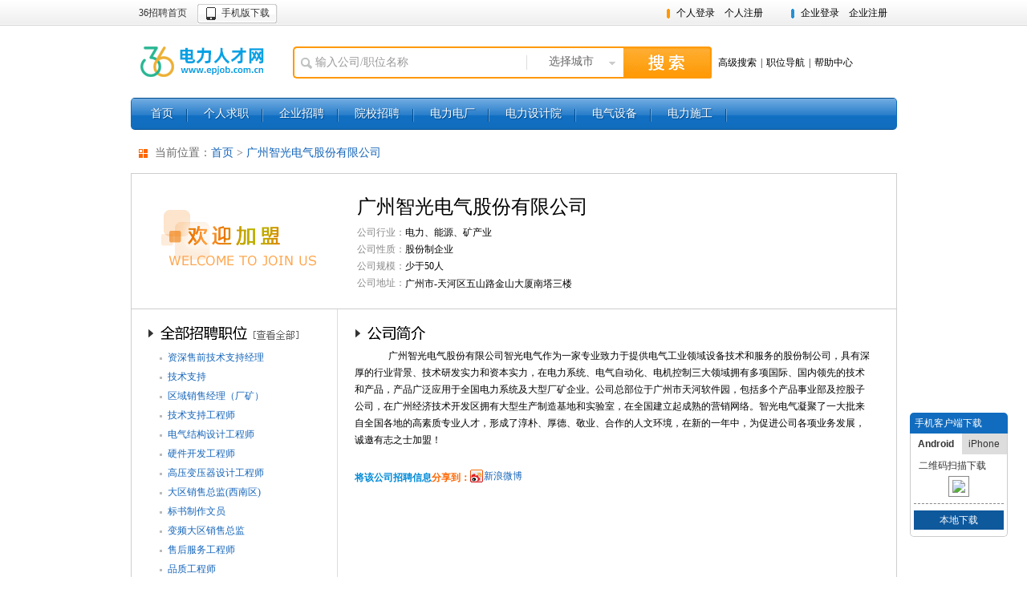

--- FILE ---
content_type: text/html; charset=UTF-8
request_url: http://www.epjob.com.cn/resume/util/594519.html
body_size: 19219
content:

   






 

<!DOCTYPE html PUBLIC "-//W3C//DTD XHTML 1.1//EN" "http://www.w3.org/TR/xhtml11/DTD/xhtml11.dtd">
<html xmlns="http://www.w3.org/1999/xhtml">
<head>
<title>广州智光电气股份有限公司招聘信息-电力人才网</title>
<meta name="keywords" content="电力人才网 电力英才网 电力招聘网 电厂招聘 电力人才网" />
<meta name="description" content="电力人才网提供2010年最新的电力企业招聘信息、电厂招聘信息，隶属于job36行业招聘旗下网站，是国内最大的电力人才网，电力英才网。" />
   

<meta name="author" content="Copyright 2012 epjob.36.cn" />
<meta name="Robots" content="all" />
<link rel="home" title="首页" href="http://epjob.36.cn" />
<link rel="Shortcut Icon" href="/images/favicon.ico" />
<link rel="Bookmark" href="/images/favicon.ico" />
<link href="/styles/common.css?v=20230302102145" rel="stylesheet" type="text/css">
<link href="/styles/callingtbl.css?v=20170824092536" rel="stylesheet" type="text/css"><link href="/styles/callingtbl.css?v=20170824092536" rel="stylesheet" type="text/css">
<link href="/styles/calling/epjob.css?v=20130831070444" rel="stylesheet" type="text/css">
<script src="/scripts/jquery.min.js?v=20130831070444"></script>
<script src="/scripts/common.js?v=20140321181615"></script>
<script src="/scripts/citySingleSelector.js?v=20130831070444"></script>
<script src="/scripts/jobSelectorToIndex.js?v=20150616092128"></script>
<style>
<!--旗下网站css-->

.Metawidget{ padding:0 14px;}
.Metawidget dl:after{content:"\20"; display:block; clear:both; }
.Metawidget dt{ height:30px; line-height:30px; margin-top:14px; font-size:14px;background:#ffffff url(/images/arrow_wz.gif) no-repeat 10px 10px; padding-left:30px; color: #696969;}
.Metawidget dd{ padding:10px; line-height:24px;}
.link_main{float: left; overflow: hidden; height: auto; width:700px; margin-left:20px; padding:0 10px 10px; }

</style>
</head>
<body>

<script type="text/javascript" src="http://old.36.cn/js/ip_win.js?v=1768693421623"></script>
<script src="/scripts/tip.js"></script>
<div id="wrap" class="w955 hyBlue">
	
   






 

<div class="top">
<div class="top_in">
    <div class="top_l fl">
    	<span class="top_l1"></span>
        <a href="http://www.36.cn" class="top_l2" target="_blank" title="36人才" >36招聘首页</a>
        
        <a href="https://android.myapp.com/myapp/detail.htm?apkName=shenzhen.com.cn&ADTAG=mobile" target="_blank" title="手机版下载" class="mobile_app_dw1">手机版下载</a>
        
    </div>
    <div class="top_r fr">
    	   
		   
		   
		       	<span class="top_r_p dib">
	    	   		<a href="/clogin.do" class="p_top_reg">个人登录</a><a href="/cregister.do" class="p_top_reg">个人注册</a>
	    	   	</span>
	    	   	<span class="top_r_e dib">
	    	   		<a href="/toCMemberLogin.do" class="p_top_reg">企业登录</a><a href="/cMemberRegister.do" class="p_top_reg">企业注册</a>
	    	   	</span>
		    
    </div>
</div>
</div>
<!--top end-->
<div class="header layout">
	<h2 class="hylogo">
    	<a alt="电力人才网" title="电力人才网" class="img logo_epjob" href="/">电力人才网</a> 
		 <!-- <a id="gxjsqy" href="http://www.36.cn/" class="text">国家级高新技术企业</a> -->
		 <!-- <div style="margin-left:9px;  margin-top:-1px;display:block;"><img src="/imgs/430434.gif" alt="" border="0" /></div> -->
    </h2>
    <!-- <span class="topAd"><a href="/toAboutMe.html" target="_blank"><img src="/images/ad/ad.gif" width="573" height="60"></a></span>
    <div class="header_contact fr">
    	
   </div> -->
   
   <div class="header_r">	
   		<!-- 节日装饰 开始
  	 	<i class="newyear2013_gadget1"></i>
  	 	节日装饰 结束 -->
		<form action="firstpage_search.do" class="search" id="callingSearchForm" name="callingSearchForm">
	    		
	    		 <div class="search_l dib">
	                <input type="text" value="输入公司/职位名称" onfocus="this.value=''" onkeydown="javascript: if(window.event.keyCode==13)return checksearchOther();" name="condition.keyword" id="topSearch" class="search_inp" x-webkit-speech="" x-webkit-grammar="bUIltin:search"  />
                   	<a href="javascript:void(0)" class="search_city_select dib vm" pop="btn">选择城市</a>
	                <div class="search_city_pop" pop="main" style="display:none;width:410px;">
	                <div class="search_city_pop_in">
	                	<div class="search_city_pop_hot">
	                         <div class="layout"><div class="search_city_pop_tit fl">热门城市</div>
	                         <div class="search_city_pop_clear fr vm"><a href="#" pop="clear">清除已选</a></div></div>
	                        <ul class="search_city_pop_list layout dib vm" pop="hot"></ul>
	                    </div>
	                    
	                    <div class="search_city_pop_all" style="z-index: 999">
	                        <div class="search_city_pop_tit"><span pop="tit">全国省市</span><a class="search_city_pop_back" href="javascript:void(0)" pop="back" style="display:none">[返回列表]</a></div>
	                        
	                        <ul class="search_city_pop_list layout" pop="list"></ul>
	                        <!--一级城市结束-->
	                        
	                        <div pop="sub">
	                        </div>
	                        <!--二级城市结束-->
	                        <input type="hidden" pop="popIDs" name="condition.jobLocation1_Name" id="jobLocation1_Name"/>
	                    </div>
	                </div>
	                </div>
	                <!--城市选择弹窗结束-->
	            </div><input type="button" onclick="return checksearchOther()" value="" class="search_btn"/>
	            <div class="hd_searh_more_link dib">
		            <a href="/toCallingHigherSearch.do" class="search_more mr05">高级搜索</a><span class="mr05">|</span><a class="search_more mr05" href="/toCallingJobList.do">职位导航</a><span class="mr05">|</span><a href="/toHelp.do" class="help" target="_blank">帮助中心</a>
	            </div>
	            <!-- <a href="#" class="hotline dib">400 6288 366</a> -->
	        </form>
	</div>
	<script type="text/javascript">
		function checksearchOther()
		{
			  if($('#topSearch').val()=='输入公司/职位名称')$('#topSearch').val('');
			  if($('#topSearch').val()==''&&$('#jobLocation1_Name').val()==''){
				alert("请至少输入一个查询条件！");
				$('#topSearch').select();
				return false;
			  }
			  document.callingSearchForm.action="firstpage_search.do";   
			  document.callingSearchForm.submit();  
		}
		var hycode = 'epjob';
		if(hycode=='tourjob')
		$("#gxjsqy").hide();
		</script>
	
</div>
<!--header end-->
   
<div id="nav" class="navHy nav10">
	<ul class="nav_main">
    	<li id="menu1"><a href="/">首页</a></li>
    	<li id="menu2"><a href="/personalCenter.do">个人求职</a></li>
       
        
        	<li ><a href="/toCMemberLogin.do">企业招聘</a></li>
        
      
       <li id="yuanxiao"><a href="/schoolList.do">院校招聘</a></li>
        <li id="dianchang"><a href="/column/dianchang.html">电力电厂</a></li>
        <li id="shejiyuan"><a href="/column/shejiyuan.html">电力设计院</a></li>
        <li id="shebei"><a href="/column/shebei.html">电气设备</a></li>
        <li id="shigong"><a href="/column/shigong.html">电力施工</a></li>
      <!--<li id="menu7" class="last" ><a href="http://www.528.cn/" target="_blank">猎头服务</a></li>-->

    </ul>
</div>
<div class="main">
	<div class="Metawidget"> 
		<dl>
			<dt>
			当前位置：<a href="/">首页</a>&nbsp;&gt;&nbsp;<a href="/resume/util/594519.html" >广州智光电气股份有限公司</a>
			</dt>
		</dl>
	  </div>
    <div class="e_basicinfo layout">
        
        <div class="e_logo">
        	
        	
        		<img src="/mem_logo/mem_logo.png" width="195" height="90" alt="" title="" />
        	
        </div>
        
        <div class="e_basicinfo_r">
        	<div class="e_basicinfo_main">
            	<h1 class="e_basicinfo_tit">广州智光电气股份有限公司</h1>
                <ul class="e_basicinfo_list">
                	
	                	<li><strong>公司行业：</strong>电力、能源、矿产业</li>
                	
                	
	                    <li><strong>公司性质：</strong>股份制企业</li>
                	
                    <li><strong>公司规模：</strong>少于50人</li>
                    
	                    <li><strong>公司地址：</strong><span class="vm">广州市-天河区五山路金山大厦南塔三楼</span><!-- <script language="javascript">document.write('<a class="addr_map_ico vm" href="http://dw.edushi.com/redirect.aspx?city='+escape('广州市-天河区五山路金山大厦南塔三楼')+'&sitename='+escape('广州智光电气股份有限公司')+'&address='+escape('天河区五山路金山大厦南塔三楼')+'" target="_blank"><img src="/images/addr_map_ico.gif" width="16" height="16" border="0" /></a>');</script> -->
	                    </li>
	                
                </ul>
            </div>
        </div>
       
        
    </div>
    <!--企业基本信息结束-->
    
    <div class="e_bd layout">
    	<div class="e_job_side">
        <div class="e_job_side_in">
        	
        	
        		<h3 class="e_job_side_list_tit"><a href="/resume/util/s594519.html">招聘职位</a></h3>
        	
            <div class="e_job_side_list">
            
	            
	            
	        
	        	<div class="e_job_side_list_item">
	                    <ul class="e_job_side_list_item_list">
	                    	
	                        	<li><a href="/resume/util/p1301601.html">资深售前技术支持经理</a></li>
	                        
	                        	<li><a href="/resume/util/p1301602.html">技术支持</a></li>
	                        
	                        	<li><a href="/resume/util/p1301603.html">区域销售经理（厂矿）</a></li>
	                        
	                        	<li><a href="/resume/util/p1301604.html">技术支持工程师</a></li>
	                        
	                        	<li><a href="/resume/util/p1301605.html">电气结构设计工程师</a></li>
	                        
	                        	<li><a href="/resume/util/p1301606.html">硬件开发工程师</a></li>
	                        
	                        	<li><a href="/resume/util/p1301607.html">高压变压器设计工程师</a></li>
	                        
	                        	<li><a href="/resume/util/p1301608.html">大区销售总监(西南区)</a></li>
	                        
	                        	<li><a href="/resume/util/p1301609.html">标书制作文员</a></li>
	                        
	                        	<li><a href="/resume/util/p1301610.html">变频大区销售总监</a></li>
	                        
	                        	<li><a href="/resume/util/p1301611.html">售后服务工程师</a></li>
	                        
	                        	<li><a href="/resume/util/p1301612.html">品质工程师</a></li>
	                        
	                        	<li><a href="/resume/util/p1301613.html">高级产品经理</a></li>
	                        
	                        	<li><a href="/resume/util/p1301614.html">区域销售经理（自动化）</a></li>
	                        
	                        	<li><a href="/resume/util/p1301615.html">营销总监</a></li>
	                        
	                        	<li><a href="/resume/util/p1301616.html">高压变压器工艺工程师</a></li>
	                        
	                        	<li><a href="/resume/util/p1301617.html">软件开发工程师</a></li>
	                        
	                        	<li><a href="/resume/util/p1301618.html">项目经理</a></li>
	                        
	                    </ul>
	                </div>
	        
            </div>
        </div>
        </div>
        <!--左侧招聘职位列表结束-->
        
        <div class="e_job_main">
        	<h3 class="e_job_corp_name mb10">公司简介</h3>
            <div class="e_job_corp_intro">&nbsp;&nbsp;&nbsp;&nbsp;&nbsp;&nbsp;　　广州智光电气股份有限公司智光电气作为一家专业致力于提供电气工业领域设备技术和服务的股份制公司，具有深厚的行业背景、技术研发实力和资本实力，在电力系统、电气自动化、电机控制三大领域拥有多项国际、国内领先的技术和产品，产品广泛应用于全国电力系统及大型厂矿企业。公司总部位于广州市天河软件园，包括多个产品事业部及控股子公司，在广州经济技术开发区拥有大型生产制造基地和实验室，在全国建立起成熟的营销网络。智光电气凝聚了一大批来自全国各地的高素质专业人才，形成了淳朴、厚德、敬业、合作的人文环境，在新的一年中，为促进公司各项业务发展，诚邀有志之士加盟！</div>
            
            <div class="mb20">
                <!-- Baidu Button BEGIN -->
               <div class="bdsharebuttonbox" style="width:600px; line-height:32px; display:inline-block">
               <span style="font-weight:bold; color:#028bd8; float:left; display:inline-block">将该公司招聘信息<font color="#FF6600">分享到：</font></span>
               <a href="#" class="bds_tsina" data-cmd="tsina" title="分享到新浪微博">新浪微博</a>
               </div>
<script>window._bd_share_config={"common":{"bdSnsKey":{},"bdText":"","bdMini":"2","bdMiniList":false,"bdPic":"","bdStyle":"0","bdSize":"16"},"share":{"bdSize":16},"image":{"viewList":["qzone","tsina","tqq","renren","t163","tqf","tsohu"],"viewText":"更多分享","viewSize":"32"},"selectShare":{"bdContainerClass":null,"bdSelectMiniList":["qzone","tsina","tqq","renren","t163","tqf","tsohu"]}};with(document)0[(getElementsByTagName('head')[0]||body).appendChild(createElement('script')).src='http://bdimg.share.baidu.com/static/api/js/share.js?v=86835285.js?cdnversion='+~(-new Date()/36e5)];</script>
				<!-- Baidu Button END -->
            </div>
        </div>
        <!--右侧内容结束-->
    </div>
    
</div>
<!--main end-->

   






 
<div class="footer layout">
	<div class="quicklink layout">
		<div class="ql_item ql_item1">
            <strong class="dn">客服热线</strong>
            <h3 class="ft_hotline">400-6288-366</h3>
            <div class="ft_hotline_time"><span><a href="/bugmsg.html">有奖纠错</a></span></div>
        </div>
        <div class="ql_item ql_item2">
            <h3 class="hd">关于电力36招聘</h3>
            <ul class="ql_about_list bd">
                <li><a href="/toAboutMe.html" target="_blank">关于我们</a></li>
                <li><a href="http://old.36.cn/corpGlory/" target="_blank">资质荣誉</a></li>
                <li><a href="http://old.36.cn/adArranged/index.shtml" target="_blank">推广计划</a></li>
                <li><a href="http://info.36.cn/Info/mediaReporting/" target="_blank">媒体报道</a></li>
                <li><a href="http://old.36.cn/usClient/" target="_blank">合作客户</a></li>
                <li><a href="/contact.do" target="_blank">联系我们</a></li>
                <li><a href="http://old.36.cn/about/cLife.shtml" target="_blank">36招聘活动</a></li>
				<li><a href="/linkapply.do" target="_blank">申请友情链接</a></li>
            </ul>
        </div>
        <div class="ql_item ql_item3">
            <h3 class="hd">企业服务</h3>
            <ul class="bd">
                <li><a href="/cMemberRegister.do">企业注册</a></li>
                <li><a href="/toCMemberLogin.do">企业登录</a></li>
            </ul>
        </div>
        <div class="ql_item ql_item4">
            <h3 class="hd">个人服务</h3>
            <ul class="bd">
                <li><a href="/register.html">个人注册</a></li>
                <li><a href="/login.html">个人登录</a></li>
 
       							    <li><a href="/toServiceIntro.html">人才自荐</a></li>
       								

            </ul>
        </div>
        <div class="ql_item ql_item5">
            <h3 class="hd">快速导航</h3>
            <ul class="bd">
                <li><a href="/callingpage.html">行业招聘</a></li>
                <li><a href="/toJobEmploy.html">职位招聘</a></li>
                <li><a href="/toCityIndex.html">城市招聘</a></li>
				<li><a href="http://old.36.cn/about/fv.shtml">法律声明</a></li>
            </ul>
        </div>
    </div>
    
<DIV class=copyright1><SPAN class=font_color><A href="/"><!--中国-->电力人才网</A>专注<A href="/">电力人才</A>服务，提供专业<A href="/">电力招聘</A>及<A href="/">电力猎头</A>服务</SPAN>&nbsp;&nbsp;电话：0755-33037777-771&nbsp;&nbsp;<FONT color=red>客服热线：400 6288 366</FONT> </DIV>
    <div class="copyright">
    	<a href="http://www.sznet110.gov.cn/webrecord/innernet/Welcome.jsp?bano=4403101901069" target="_blank" class="mr10"><img src="/images/wangan.gif" width="35" height="46"></a>
        <a href="http://www.sznet110.gov.cn/" target="_blank" class="mr10"><img src="/images/jjcc2.gif" width="36" height="43"></a>
	  	<ul class="mr10 tl dib lh16">
          <li>深圳市万泉河科技股份有限公司 版权所有 &copy;2002-2026</li>
          <li>ICP No:<a target="_blank" href="/images/icp.gif" class="mr10">粤B2-20050572</a><a target="_blank" href="http://beian.miit.gov.cn">粤ICP备08034547号</a></li>
          <li><a target="_blank" href="/images/rd.gif" class="mr10 rz01">软件企业认定证书</a><a target="_blank" href="/images/gx.jpg" class="rz02">国家级高新技术企业称号</a></li>
        </ul>
        <!--<a target="_blank" href="https://ss.knet.cn/verifyseal.dll?sn=2011092800100015754&amp;ct=df&amp;a=1&amp;pa=672490"  class="mr10"><img src="/images/demo/1.png" width="128" height="47"></a>
		<!-- <script src="http://static.anquan.org/static/outer/js/anquan_authen_124x47.js"></script> -->
      <!--   <a href="http://10.36.cn/index.html" target="_blank"><img src="/images/36_10.jpg" width="104" height="55"></a> -->
    </div>
</div>
<!-- <script language="javascript" src="/scripts/new_sub.js"></script> -->

<!--footer end-->
<div style="display:none">
    
<script src='http://s12.cnzz.com/stat.php?id=31561&web_id=31561&show=pic' language='JavaScript' charset='gb2312'></script>
<script type="text/javascript" src="http://tajs.qq.com/stats?sId=27802672" charset="UTF-8"></script>

	<script type="text/javascript">var cnzz_protocol = (("https:" == document.location.protocol) ? " https://" : " http://");document.write(unescape("%3Cdiv id='cnzz_stat_icon_716901'%3E%3C/div%3E%3Cscript src='" + cnzz_protocol + "s94.cnzz.com/stat.php%3Fid%3D716901' type='text/javascript'%3E%3C/script%3E"));</script>
             



    
</div>
 

</div>
</body>
</html>
